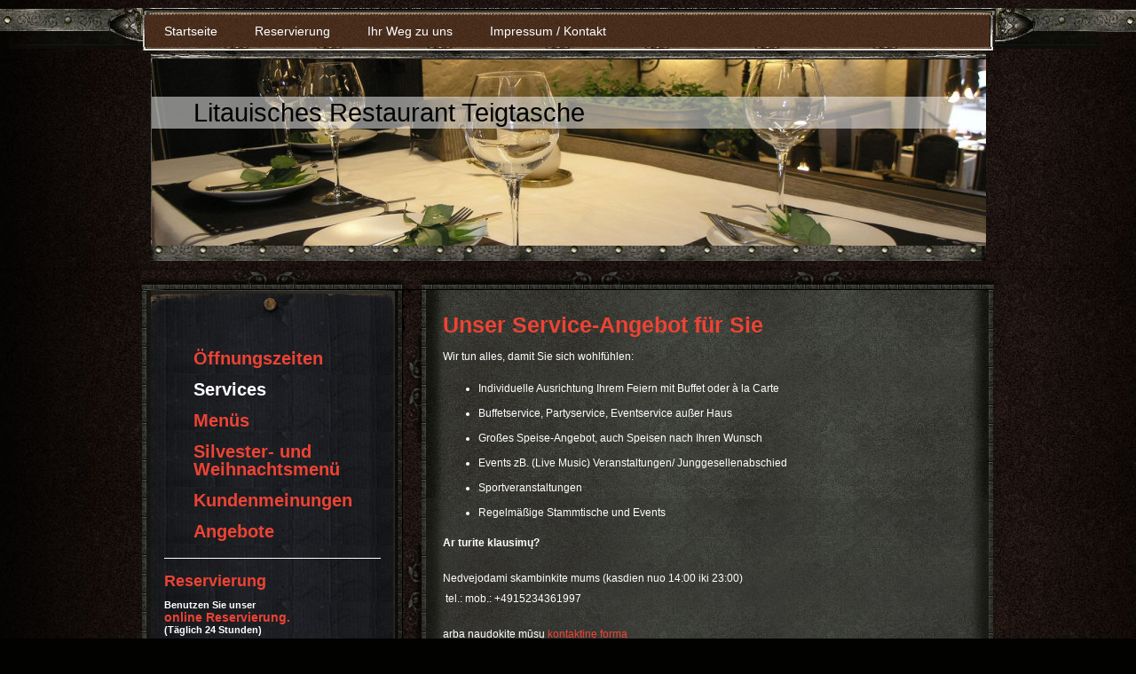

--- FILE ---
content_type: text/html; charset=UTF-8
request_url: https://www.restaurant-teigtasche.de/services/
body_size: 5124
content:
<!DOCTYPE html>
<html lang="de"  ><head prefix="og: http://ogp.me/ns# fb: http://ogp.me/ns/fb# business: http://ogp.me/ns/business#">
    <meta http-equiv="Content-Type" content="text/html; charset=utf-8"/>
    <meta name="generator" content="IONOS MyWebsite"/>
        
    <link rel="dns-prefetch" href="//cdn.website-start.de/"/>
    <link rel="dns-prefetch" href="//106.mod.mywebsite-editor.com"/>
    <link rel="dns-prefetch" href="https://106.sb.mywebsite-editor.com/"/>
    <link rel="shortcut icon" href="https://www.restaurant-teigtasche.de/s/misc/favicon.png?1354736330"/>
        <title>Litauisches Restaurant Teigtasche Hamburg - Services</title>
    
    

<meta name="format-detection" content="telephone=no"/>
        <meta name="keywords" content="Restaurant, Services, Leistungen, Angebot"/>
            <meta name="description" content="Wir haben ein breites Angebot an Services."/>
            <meta name="robots" content="index,follow"/>
        <link href="https://www.restaurant-teigtasche.de/s/style/layout.css?1692295245" rel="stylesheet" type="text/css"/>
    <link href="https://www.restaurant-teigtasche.de/s/style/main.css?1692295245" rel="stylesheet" type="text/css"/>
    <link href="//cdn.website-start.de/app/cdn/min/group/web.css?1763478093678" rel="stylesheet" type="text/css"/>
<link href="//cdn.website-start.de/app/cdn/min/moduleserver/css/de_DE/common,shoppingbasket?1763478093678" rel="stylesheet" type="text/css"/>
    <link href="https://106.sb.mywebsite-editor.com/app/logstate2-css.php?site=524473130&amp;t=1769269784" rel="stylesheet" type="text/css"/>

<script type="text/javascript">
    /* <![CDATA[ */
var stagingMode = '';
    /* ]]> */
</script>
<script src="https://106.sb.mywebsite-editor.com/app/logstate-js.php?site=524473130&amp;t=1769269784"></script>

    <link href="https://www.restaurant-teigtasche.de/s/style/print.css?1763478093678" rel="stylesheet" media="print" type="text/css"/>
    <script type="text/javascript">
    /* <![CDATA[ */
    var systemurl = 'https://106.sb.mywebsite-editor.com/';
    var webPath = '/';
    var proxyName = '';
    var webServerName = 'www.restaurant-teigtasche.de';
    var sslServerUrl = 'https://www.restaurant-teigtasche.de';
    var nonSslServerUrl = 'http://www.restaurant-teigtasche.de';
    var webserverProtocol = 'http://';
    var nghScriptsUrlPrefix = '//106.mod.mywebsite-editor.com';
    var sessionNamespace = 'DIY_SB';
    var jimdoData = {
        cdnUrl:  '//cdn.website-start.de/',
        messages: {
            lightBox: {
    image : 'Bild',
    of: 'von'
}

        },
        isTrial: 0,
        pageId: 919435526    };
    var script_basisID = "524473130";

    diy = window.diy || {};
    diy.web = diy.web || {};

        diy.web.jsBaseUrl = "//cdn.website-start.de/s/build/";

    diy.context = diy.context || {};
    diy.context.type = diy.context.type || 'web';
    /* ]]> */
</script>

<script type="text/javascript" src="//cdn.website-start.de/app/cdn/min/group/web.js?1763478093678" crossorigin="anonymous"></script><script type="text/javascript" src="//cdn.website-start.de/s/build/web.bundle.js?1763478093678" crossorigin="anonymous"></script><script src="//cdn.website-start.de/app/cdn/min/moduleserver/js/de_DE/common,shoppingbasket?1763478093678"></script>
<script type="text/javascript" src="https://cdn.website-start.de/proxy/apps/oumae4/resource/dependencies/"></script><script type="text/javascript">
                    if (typeof require !== 'undefined') {
                        require.config({
                            waitSeconds : 10,
                            baseUrl : 'https://cdn.website-start.de/proxy/apps/oumae4/js/'
                        });
                    }
                </script><script type="text/javascript" src="//cdn.website-start.de/app/cdn/min/group/pfcsupport.js?1763478093678" crossorigin="anonymous"></script>    <meta property="og:type" content="business.business"/>
    <meta property="og:url" content="https://www.restaurant-teigtasche.de/services/"/>
    <meta property="og:title" content="Litauisches Restaurant Teigtasche Hamburg - Services"/>
            <meta property="og:description" content="Wir haben ein breites Angebot an Services."/>
                <meta property="og:image" content="https://www.restaurant-teigtasche.de/s/img/emotionheader.jpg"/>
        <meta property="business:contact_data:country_name" content="Deutschland"/>
    
    
    
    
    
    
    
    
</head>


<body class="body diyBgActive  cc-pagemode-default diy-market-de_DE" data-pageid="919435526" id="page-919435526">
    
    <div class="diyw">
        <div id="wrapper" class="center clearfix">
	<div class="separator first center"></div>
	<div id="wrapperShadowLeft"></div>
	<div id="wrapperShadowRight"></div>
	<div id="navigation">
		<div class="webnavigation"><ul id="mainNav1" class="mainNav1"><li class="navTopItemGroup_1"><a data-page-id="919435523" href="https://www.restaurant-teigtasche.de/" class="parent level_1"><span>Startseite</span></a></li><li class="navTopItemGroup_2"><a data-page-id="919435533" href="https://www.restaurant-teigtasche.de/reservierung/" class="level_1"><span>Reservierung</span></a></li><li class="navTopItemGroup_3"><a data-page-id="919435534" href="https://www.restaurant-teigtasche.de/ihr-weg-zu-uns/" class="level_1"><span>Ihr Weg zu uns</span></a></li><li class="navTopItemGroup_4"><a data-page-id="919435536" href="https://www.restaurant-teigtasche.de/impressum-kontakt/" class="level_1"><span>Impressum / Kontakt</span></a></li></ul></div>
	</div>
	<div class="separator second center"></div>
	<div id="header">
		
<style type="text/css" media="all">
.diyw div#emotion-header {
        max-width: 940px;
        max-height: 210px;
                background: #eeeeee;
    }

.diyw div#emotion-header-title-bg {
    left: 0%;
    top: 20%;
    width: 100%;
    height: 17%;

    background-color: #FFFFFF;
    opacity: 0.50;
    filter: alpha(opacity = 50);
    }
.diyw img#emotion-header-logo {
    left: 1.00%;
    top: 0.00%;
    background: transparent;
                border: 1px solid #CCCCCC;
        padding: 0px;
                display: none;
    }

.diyw div#emotion-header strong#emotion-header-title {
    left: 5%;
    top: 20%;
    color: #000000;
        font: normal normal 29px/120% Helvetica, 'Helvetica Neue', 'Trebuchet MS', sans-serif;
}

.diyw div#emotion-no-bg-container{
    max-height: 210px;
}

.diyw div#emotion-no-bg-container .emotion-no-bg-height {
    margin-top: 22.34%;
}
</style>
<div id="emotion-header" data-action="loadView" data-params="active" data-imagescount="1">
            <img src="https://www.restaurant-teigtasche.de/s/img/emotionheader.jpg?1351273921.940px.210px" id="emotion-header-img" alt=""/>
            
        <div id="ehSlideshowPlaceholder">
            <div id="ehSlideShow">
                <div class="slide-container">
                                        <div style="background-color: #eeeeee">
                            <img src="https://www.restaurant-teigtasche.de/s/img/emotionheader.jpg?1351273921.940px.210px" alt=""/>
                        </div>
                                    </div>
            </div>
        </div>


        <script type="text/javascript">
        //<![CDATA[
                diy.module.emotionHeader.slideShow.init({ slides: [{"url":"https:\/\/www.restaurant-teigtasche.de\/s\/img\/emotionheader.jpg?1351273921.940px.210px","image_alt":"","bgColor":"#eeeeee"}] });
        //]]>
        </script>

    
            
        
            
                  	<div id="emotion-header-title-bg"></div>
    
            <strong id="emotion-header-title" style="text-align: left">Litauisches Restaurant Teigtasche</strong>
                    <div class="notranslate">
                <svg xmlns="http://www.w3.org/2000/svg" version="1.1" id="emotion-header-title-svg" viewBox="0 0 940 210" preserveAspectRatio="xMinYMin meet"><text style="font-family:Helvetica, 'Helvetica Neue', 'Trebuchet MS', sans-serif;font-size:29px;font-style:normal;font-weight:normal;fill:#000000;line-height:1.2em;"><tspan x="0" style="text-anchor: start" dy="0.95em">Litauisches Restaurant Teigtasche</tspan></text></svg>
            </div>
            
    
    <script type="text/javascript">
    //<![CDATA[
    (function ($) {
        function enableSvgTitle() {
                        var titleSvg = $('svg#emotion-header-title-svg'),
                titleHtml = $('#emotion-header-title'),
                emoWidthAbs = 940,
                emoHeightAbs = 210,
                offsetParent,
                titlePosition,
                svgBoxWidth,
                svgBoxHeight;

                        if (titleSvg.length && titleHtml.length) {
                offsetParent = titleHtml.offsetParent();
                titlePosition = titleHtml.position();
                svgBoxWidth = titleHtml.width();
                svgBoxHeight = titleHtml.height();

                                titleSvg.get(0).setAttribute('viewBox', '0 0 ' + svgBoxWidth + ' ' + svgBoxHeight);
                titleSvg.css({
                   left: Math.roundTo(100 * titlePosition.left / offsetParent.width(), 3) + '%',
                   top: Math.roundTo(100 * titlePosition.top / offsetParent.height(), 3) + '%',
                   width: Math.roundTo(100 * svgBoxWidth / emoWidthAbs, 3) + '%',
                   height: Math.roundTo(100 * svgBoxHeight / emoHeightAbs, 3) + '%'
                });

                titleHtml.css('visibility','hidden');
                titleSvg.css('visibility','visible');
            }
        }

        
        // switch to svg title
        enableSvgTitle();
        jQuery('#emotion-header-img').one('load', enableSvgTitle)

            }(jQuery));
    //]]>
    </script>

    </div>

	</div>

	<div class="separator third center"></div>
	<div id="contentWrapper" class="clearfix">
		<div id="content" class="center clearfix">
			<div id="mainWrapper" class="clearfix">
				<div class="top"></div>
				<div class="center">
					<div class="content">
						
        <div id="content_area">
        	<div id="content_start"></div>
        	
        
        <div id="matrix_1023916823" class="sortable-matrix" data-matrixId="1023916823"><div class="n module-type-header diyfeLiveArea "> <h1><span class="diyfeDecoration">Unser Service-Angebot für Sie</span></h1> </div><div class="n module-type-text diyfeLiveArea "> <p>Wir tun alles, damit Sie sich wohlfühlen:</p>
<ul>
<li>Individuelle Ausrichtung Ihrem Feiern mit Buffet oder à la Carte<br/>
 </li>
<li>Buffetservice, Partyservice, Eventservice außer Haus<br/>
 </li>
<li>Großes Speise-Angebot, auch Speisen nach Ihren Wunsch<br/>
 </li>
<li>Events zB. (Live Music) ﻿Veranstaltungen/ Junggesellenabschied<br/>
 </li>
<li>Sportveranstaltungen<br/>
 </li>
<li>Regelmäßige Stammtische und Events </li>
</ul> </div><div class="n module-type-text diyfeLiveArea "> <p><strong><font style="vertical-align: inherit;"><font style="vertical-align: inherit;">Ar turite klausimų?</font></font></strong></p>
<p><font style="vertical-align: inherit;"><font style="vertical-align: inherit;">Nedvejodami skambinkite mums (kasdien nuo 14:00 iki 23:00)</font></font><br/>
<font style="vertical-align: inherit;"><font style="vertical-align: inherit;"> tel.: mob.: +4915234361997</font></font></p>
<p><font style="vertical-align: inherit;"><font style="vertical-align: inherit;">arba naudokite mūsų</font></font> <a href="https://www.restaurant-teigtasche.de/kontakt/"><font style="vertical-align: inherit;"><font style="vertical-align: inherit;">kontaktinę formą</font></font></a></p> </div></div>
        
        
        </div>
					</div>
				</div>
				<div class="bottom"></div>
			</div>
			<div id="sidebarWrapper" class="clearfix">
				<div class="top"></div>
				<div class="center clearfix">
					<div class="navigation">
						<div class="webnavigation"><ul id="mainNav2" class="mainNav2"><li class="navTopItemGroup_0"><a data-page-id="919435525" href="https://www.restaurant-teigtasche.de/öffnungszeiten/" class="level_2"><span>Öffnungszeiten</span></a></li><li class="navTopItemGroup_0"><a data-page-id="919435526" href="https://www.restaurant-teigtasche.de/services/" class="current level_2"><span>Services</span></a></li><li class="navTopItemGroup_0"><a data-page-id="919435528" href="https://www.restaurant-teigtasche.de/menüs/" class="level_2"><span>Menüs</span></a></li><li class="navTopItemGroup_0"><a data-page-id="919435532" href="https://www.restaurant-teigtasche.de/silvester-und-weihnachtsmenü/" class="level_2"><span>Silvester- und Weihnachtsmenü</span></a></li><li class="navTopItemGroup_0"><a data-page-id="919435527" href="https://www.restaurant-teigtasche.de/kundenmeinungen/" class="level_2"><span>Kundenmeinungen</span></a></li><li class="navTopItemGroup_0"><a data-page-id="928962083" href="https://www.restaurant-teigtasche.de/angebote/" class="level_2"><span>Angebote</span></a></li></ul></div>
					</div>
					<div class="content clearfix">
						<div id="matrix_1023916828" class="sortable-matrix" data-matrixId="1023916828"><div class="n module-type-hr diyfeLiveArea "> <div style="padding: 0px 0px">
    <div class="hr"></div>
</div>
 </div><div class="n module-type-header diyfeLiveArea "> <h1><span class="diyfeDecoration">Reservierung</span></h1> </div><div class="n module-type-text diyfeLiveArea "> <p><strong>Benutzen Sie unser</strong></p>
<p><strong><span style="font-size:14px;"><a href="https://www.restaurant-teigtasche.de/kontakt/">online Reservierung﻿.</a></span></strong></p>
<p><strong>(Täglich 24 Stunden)</strong>﻿﻿﻿</p>
<p> <br/>
<br/>
Oder rufen Sie einfach an:<br/>
<span style="background-color: transparent;">﻿</span></p>
<p>Mob: 0152/ 34361997﻿<br/>
 </p>
<p><strong>Anschrift</strong></p>
<p>Restaurant Teigtasche<br/>
Hein-Hoyer-Str. 10<br/>
20359 Hamburg<br/>
E-Mail: <a href="mailto:info@restaurant-teigtasche.de" target="_blank">info@restaurant-teigtasche.de</a><span style="background-color: transparent;">﻿</span></p> </div><div class="n module-type-imageSubtitle diyfeLiveArea "> <div class="clearover imageSubtitle" id="imageSubtitle-5799210336">
    <div class="align-container align-left" style="max-width: 120px">
        <a class="imagewrapper" href="https://www.facebook.com/pages/Teigtasche/222716121079723?ref=ts&amp;fref=ts" target="_blank">
            <img id="image_2435275954" src="https://www.restaurant-teigtasche.de/s/cc_images/cache_2435275954.jpg?t=1694251454" alt="" style="max-width: 120px; height:auto"/>
        </a>

        
    </div>

</div>

<script type="text/javascript">
//<![CDATA[
jQuery(function($) {
    var $target = $('#imageSubtitle-5799210336');

    if ($.fn.swipebox && Modernizr.touch) {
        $target
            .find('a[rel*="lightbox"]')
            .addClass('swipebox')
            .swipebox();
    } else {
        $target.tinyLightbox({
            item: 'a[rel*="lightbox"]',
            cycle: false,
            hideNavigation: true
        });
    }
});
//]]>
</script>
 </div><div class="n module-type-hr diyfeLiveArea "> <div style="padding: 0px 0px">
    <div class="hr"></div>
</div>
 </div><div class="n module-type-header diyfeLiveArea "> <h1><span class="diyfeDecoration">Partner</span></h1> </div><div class="n module-type-imageSubtitle diyfeLiveArea "> <div class="clearover imageSubtitle" id="imageSubtitle-5825800849">
    <div class="align-container align-center" style="max-width: 244px">
        <a class="imagewrapper" href="https://holidays-lithuania.com/" target="_blank">
            <img id="image_2495819360" src="https://www.restaurant-teigtasche.de/s/cc_images/cache_2495819360.png?t=1704122428" alt="" style="max-width: 244px; height:auto"/>
        </a>

        
    </div>

</div>

<script type="text/javascript">
//<![CDATA[
jQuery(function($) {
    var $target = $('#imageSubtitle-5825800849');

    if ($.fn.swipebox && Modernizr.touch) {
        $target
            .find('a[rel*="lightbox"]')
            .addClass('swipebox')
            .swipebox();
    } else {
        $target.tinyLightbox({
            item: 'a[rel*="lightbox"]',
            cycle: false,
            hideNavigation: true
        });
    }
});
//]]>
</script>
 </div><div class="n module-type-hr diyfeLiveArea "> <div style="padding: 0px 0px">
    <div class="hr"></div>
</div>
 </div><div class="n module-type-htmlCode diyfeLiveArea "> <div class="mediumScreenDisabled"><script type="text/javascript">if (window.jQuery) {window.jQuery_1and1 = window.jQuery;}</script><a href="https://realting.com" target="_blank"><img src="https://realting.com/2020/images/logos/for-partners/full-white-fill.svg" width="240" height="85" alt="Realting.com Immobilien-Plattform"/></a><script type="text/javascript">if (window.jQuery_1and1) {window.jQuery = window.jQuery_1and1;}</script></div> </div><div class="n module-type-hr diyfeLiveArea "> <div style="padding: 0px 0px">
    <div class="hr"></div>
</div>
 </div></div>
					</div>
				</div>
				<div class="bottom"></div>
			</div>
		</div>
	</div>
	<div id="footer" class="clearfix">
		<div class="top"></div>
		<div class="center">
			<div class="content">
				<div id="contentfooter">
    <div class="leftrow">
                        <a rel="nofollow" href="javascript:window.print();">
                    <img class="inline" height="14" width="18" src="//cdn.website-start.de/s/img/cc/printer.gif" alt=""/>
                    Druckversion                </a> <span class="footer-separator">|</span>
                <a href="https://www.restaurant-teigtasche.de/sitemap/">Sitemap</a>
                        <br/> © Teigtasche
            </div>
    <script type="text/javascript">
        window.diy.ux.Captcha.locales = {
            generateNewCode: 'Neuen Code generieren',
            enterCode: 'Bitte geben Sie den Code ein'
        };
        window.diy.ux.Cap2.locales = {
            generateNewCode: 'Neuen Code generieren',
            enterCode: 'Bitte geben Sie den Code ein'
        };
    </script>
    <div class="rightrow">
                    <span class="loggedout">
                <a rel="nofollow" id="login" href="https://login.1and1-editor.com/524473130/www.restaurant-teigtasche.de/de?pageId=919435526">
                    Login                </a>
            </span>
                
                <span class="loggedin">
            <a rel="nofollow" id="logout" href="https://106.sb.mywebsite-editor.com/app/cms/logout.php">Logout</a> <span class="footer-separator">|</span>
            <a rel="nofollow" id="edit" href="https://106.sb.mywebsite-editor.com/app/524473130/919435526/">Seite bearbeiten</a>
        </span>
    </div>
</div>
            <div id="loginbox" class="hidden">
                <script type="text/javascript">
                    /* <![CDATA[ */
                    function forgotpw_popup() {
                        var url = 'https://passwort.1und1.de/xml/request/RequestStart';
                        fenster = window.open(url, "fenster1", "width=600,height=400,status=yes,scrollbars=yes,resizable=yes");
                        // IE8 doesn't return the window reference instantly or at all.
                        // It may appear the call failed and fenster is null
                        if (fenster && fenster.focus) {
                            fenster.focus();
                        }
                    }
                    /* ]]> */
                </script>
                                <img class="logo" src="//cdn.website-start.de/s/img/logo.gif" alt="IONOS" title="IONOS"/>

                <div id="loginboxOuter"></div>
            </div>
        

			</div>
		</div>
		<div class="bottom"></div>
	</div>
</div>
    </div>

    
    </body>


<!-- rendered at Sat, 17 Jan 2026 17:47:13 +0100 -->
</html>


--- FILE ---
content_type: text/css
request_url: https://www.restaurant-teigtasche.de/s/style/layout.css?1692295245
body_size: 2644
content:
/*
------------------------------------------------------------------
Layout 1720: Master Template by Dieter Moess / Lukas Gorniak
Commented Version 1.2 - 29.03.2012
------------------------------------------------------------------ 
*/

/* --------------------------------------------------------------------------------------------------------- */
/* ---------------------------------------------- EDIT MODE ONLY ------------------------------------------- */
/* --------------------------------------------------------------------------------------------------------- */

/* -------------------------------------------------------------------------------- Container Settings */

body 
{
	background: #020200;
	background-image: url(https://www.restaurant-teigtasche.de/s/img/mt_body.png);
	background-repeat: repeat-y;
	background-position: top center;
}


/*  Wrapper */
.diyw #wrapper {
	background-image: none; /* url(https://www.restaurant-teigtasche.de/s/img/mt_wrapper.png)*/
	background-repeat: no-repeat;
}

/*  Shadow */
.diyw #wrapperShadowLeft {
	background-image: none; /* url(https://www.restaurant-teigtasche.de/s/img/mt_wrapperShadowLeft.png)*/
	background-repeat: no-repeat;
	display: none;
}

.diyw #wrapperShadowRight {
	background-image: none; /* url(https://www.restaurant-teigtasche.de/s/img/mt_wrapperShadowRight.png)*/
	background-repeat: no-repeat;
	display: none;
}

/*  Navigation */
.diyw #navigation {
	margin-top: -38px;
	background-color: transparent;
	background-image: url(https://www.restaurant-teigtasche.de/s/img/mt_navigation.png);
	background-repeat: repeat-y;
	background-position: top center;
}

/*  Separator */
.diyw .first {
	height: 55px;
	background-color: transparent;
	background-image: url(https://www.restaurant-teigtasche.de/s/img/mt_firstSeparator.png);
	display: block;
	background-position: center;
}

.diyw .second {
	height: 6px;
	background-color: transparent;
	background-image: url(https://www.restaurant-teigtasche.de/s/img/mt_secondSeparator.png);
	display: block;
	background-position: 1px 0;
}
.diyw .third {
	height: 9px;
	background-color: transparent;
	background-image: url(https://www.restaurant-teigtasche.de/s/img/mt_thirdSeparator.png);
	display: block;
	background-position: bottom;
	background-repeat: repeat-x;
}

.diyw .first .separator {
	width: 100%;
}

.diyw .second.separator {
	width: 958px;
}
/*  Header */

.diyw #header {
	background-color: transparent;
	background-image: url(https://www.restaurant-teigtasche.de/s/img/mt_header.png);
	background-repeat: no-repeat;
	height: 228px;
	background-position: center;
	padding-top: 8px;
	padding-left: 1px;
}

/*  Content */

.diyw #contentWrapper {
	background-color: transparent;
}
.diyw #content {
	width: 960px;
	margin-top: 1px;
/*	background-image: url(https://www.restaurant-teigtasche.de/s/img/mt_content.png);
	background-repeat: repeat-y;
	background-position: center;*/
}


/* ------------------------------------- Main Content */
.diyw #mainWrapper {
	background-color: transparent;
	background-image: none;	/* url(https://www.restaurant-teigtasche.de/s/img/mt_mainWrapper.png)*/
	background-repeat: no-repeat;
}

.diyw #mainWrapper .top {
	height: 22px;
	background-color: #000;
	background-image: url(https://www.restaurant-teigtasche.de/s/img/mt_mainWrapperTop.png);
	background-repeat: no-repeat;
	display: block;
}

.diyw #mainWrapper .center {
	background-color: transparent;
	background-image: url(https://www.restaurant-teigtasche.de/s/img/mt_mainWrapperCenter.png);
	background-repeat: repeat-y;
}

.diyw #mainWrapper  .content {
  padding: 20px;
  padding-left: 40px;
}

.diyw #mainWrapper .bottom {
	height: 22px;
	background-color: #000;
	background-image: url(https://www.restaurant-teigtasche.de/s/img/mt_mainWrapperBottom.png);
	background-repeat: no-repeat;
	display: block
}

.diyw #footerCenterContent {
  padding: 20px;
}

.diyw #mainTop {
	height: 0;
	background-color: #000;
	background-image: none; /* url(https://www.restaurant-teigtasche.de/s/img/mt_contentTop.png)*/
	background-repeat: no-repeat;
	display: none;
}

.diyw #mainBottom{
	height: 0;
	background-color: #000;
	background-image: none; /* url(https://www.restaurant-teigtasche.de/s/img/mt_contentBottom.png)*/
	background-repeat: no-repeat;
	display: none;
}

/* ------------------------------------- Sidebar */
.diyw #sidebarWrapper {
	background-color: transparent;
	background-image: none;	/* url(https://www.restaurant-teigtasche.de/s/img/mt_sidebar.png)*/
	background-repeat: no-repeat;
}

.diyw #sidebarWrapper .top {
	background-color: #000;
	height: 54px;
	background-image: url(https://www.restaurant-teigtasche.de/s/img/mt_sidebarTop.png);
	background-repeat: no-repeat;
	display: block;
}

.diyw #sidebarWrapper .center {
	background-color: transparent;
	background-image: url(https://www.restaurant-teigtasche.de/s/img/mt_sidebarCenter.png);
	background-repeat: repeat-y;
}

.diyw #sidebarWrapper .bottom {
	background-color: #000;
	background-image: url(https://www.restaurant-teigtasche.de/s/img/mt_sidebarBottom.png);
	background-repeat: repeat-y;
	height: 24px;
	display: block;
}

.diyw #sidebarWrapper .navigation {
	background-color: transparent;
	background-image: none; /* url(https://www.restaurant-teigtasche.de/s/img/mt_subnavigation.png)*/
	background-repeat: no-repeat;
	padding-bottom: 0px;
	margin-top: 30px;
}

.diyw #sidebarWrapper .content {
	background-color: transparent;
	background-image: none; /* url(https://www.restaurant-teigtasche.de/s/img/mt_subcontent.png)*/
	background-repeat: no-repeat;
	padding-right: 20px;
	padding-left: 20px;
	padding-bottom: 30px;
}

/* ------------------------------------- Footer */
.diyw #footer {
	background-color: #000;
	background-repeat: repeat-x;
	margin-top: 10px;
}

.diyw #footer .top {
	height: 0;
	background-color: #000;
	background-image: none; /* url(https://www.restaurant-teigtasche.de/s/img/mt_footerTop.png)*/
	background-repeat: no-repeat;
	display: none;
}

.diyw #footer .center {
	background-color: #000;
	background-repeat: repeat-x;
}

.diyw #footer .content {
	background-color: transparent;
	padding: 30px;
}

.diyw #footer .bottom {
	height: 0;
	background-color: #000;
	background-image: none; /* url(https://www.restaurant-teigtasche.de/s/img/mt_footerBottom.png)*/
	background-repeat: no-repeat;
	display: none;
}

/* -------------------------------------------------------------------------------- Color Settings */


body .diyw
{
	font-family: Arial, Verdana, Helvetica, sans-serif;
	font-size: 12px;
	color: #fff;
}
.diyw p,.diyw td {
	font-family: Arial, Verdana, Helvetica, sans-serif;
	font-size: 12px;
	color: #fff;
}

.diyw #mainNav1,
.diyw #mainNav2,
.diyw #mainNav3
{
	margin-top: 0;
	margin-bottom: 0;
	padding-top: 0;
	padding-bottom: 0;
}

/* ------------------------------------- Horizontal Navigation L1 */

.diyw #mainNav1 li{
	margin-right: 2px;
}

.diyw #mainNav1 a,
.diyw #mainNav1 a:link,
.diyw #mainNav1 a:visited {
	text-transform: none;
	text-decoration: none;
	font-size: 14px;
	font-weight: normal;
	color: #fff;
	background-color: transparent;
}

.diyw #mainNav1 a span {
	display: block;
	padding: 10px 20px;
}

.diyw #mainNav1 a.parent,
.diyw #mainNav1 a.parent:hover,
.diyw #mainNav1 a.current,
.diyw #mainNav1 a.current:hover {
	color: #fff;
	background-color: transparent;
	background-repeat: no-repeat;
	/*background-image: url(https://www.restaurant-teigtasche.de/s/img/mt_nav1Current.png);*/
	background-position: top center;
}

.diyw #mainNav1 a:hover,
.diyw #mainNav1 a:active,
.diyw #mainNav1 a:focus {
	color: #000;
	background-color: #fff;
	background-image: none;	/* url(https://www.restaurant-teigtasche.de/s/img/mt_nav1Hover.png)*/
	background-repeat: no-repeat;
}

/* ------------------------------------- Vertical Navigation L2 */

.diyw #sidebarWrapper #mainNav2 a,
.diyw #sidebarWrapper #mainNav2 a:link,
.diyw #sidebarWrapper #mainNav2 a:visited {
	text-transform: none;
	text-decoration: none;
	color: #ed4334;
	background-color: transparent;
}

.diyw #sidebarWrapper #mainNav2 span {
	font-size: 20px;
	font-weight: bold;
	padding: 5px 20px 10px 58px;	
	line-height: 20px;
}

.diyw #sidebarWrapper #mainNav2 a.parent, .diyw #sidebarWrapper #mainNav2 a.parent:hover {
	color: #fff;
	background-color: transparent;
}

.diyw #sidebarWrapper #mainNav2 a.current,
.diyw #sidebarWrapper #mainNav2 a.current:hover {
	color:#fff;
	background-color: transparent;
}

.diyw #sidebarWrapper #mainNav2 a:hover,
.diyw #sidebarWrapper #mainNav2 a:active,
.diyw #sidebarWrapper #mainNav2 a:focus {
	color:#ed4334;
	background-color: transparent;
}

/* ------------------------------------- Vertical Navigation L3 */
.diyw #sidebarWrapper #mainNav3 a,
.diyw #sidebarWrapper #mainNav3 a:link,
.diyw #sidebarWrapper #mainNav3 a:visited {
	text-transform: none;
	text-decoration: none;
	color: #ed4334;
	background-color: transparent;
}

.diyw #sidebarWrapper #mainNav3 span {
	font-size: 13px;
	font-weight: bold;
	padding: 10px 30px 10px 70px;
	line-height: 13px;
}

.diyw #sidebarWrapper #mainNav3 a.current {
	color:#fff;
	background-color: transparent;
	background-image: none;	/* url(https://www.restaurant-teigtasche.de/s/img/mt_nav2Current.png)*/
}

.diyw #sidebarWrapper #mainNav3 a:hover,
.diyw #sidebarWrapper #mainNav3 a:active,
.diyw #sidebarWrapper #mainNav3 a:focus {
	color:#ed4334;
	background-color: transparent;
}

/* ------------------------------------- mainContent Settings */

.diyw a,
.diyw a:link,
.diyw a:visited {
	color: #ed4334;
	text-decoration: none;
}

.diyw #mainWrapper .content  p {
	line-height:23px;
	margin-bottom: 17px;
}

.diyw #mainWrapper .content h1 {
	font-size: 25px;
	color: #ed4334;
	font-weight: bold;
	font-family: Arial, Verdana, Helvetica, sans-serif;
}

.diyw #mainWrapper .content table h1 {
	font-size: 20px;
	color: #ed4334;
	font-weight: bold;
	font-family: Arial, Verdana, Helvetica, sans-serif;
}

.diyw #mainWrapper .content  h2 {
	font-size: 20px;
	color: #ed4334;
	font-family: Arial, Verdana, Helvetica, sans-serif;	
	font-weight: bold;	
}

.diyw #mainWrapper .content  h3 {
	font-size: 16px;
	color: #ed4334;
	font-family: Arial, Verdana, Helvetica, sans-serif;	
	font-weight: bold;	
}

/* ------------------------------------- subContent Settings */

.diyw #sidebarWrapper a,
.diyw #sidebarWrapper a:link,
.diyw #sidebarWrapper a:visited {
	color: #ed4334;
}

/* also add td for color and even the whole content to avoid problems with sitebuilder module */

.diyw #sidebarWrapper .content,
.diyw #sidebarWrapper .content p ,
.diyw #sidebarWrapper .content td
{
	color: #fff;
	font-size: 11px;
}

.diyw #sidebarWrapper .content h1 {
	font-size: 18px;
	color: #ed4334;
	font-weight: bold;
	font-family: Arial, Verdana, Helvetica, sans-serif;
}

.diyw #sidebarWrapper .content h2 {
	font-size: 16px;
	color: #ed4334;
	font-weight: bold;
	font-family: Arial, Verdana, Helvetica, sans-serif;
}

.diyw #sidebarWrapper .content h3 { 
	font-size: 14px;
	color: #ed4334;
	font-weight: normal;
	font-family: Arial, Verdana, Helvetica, sans-serif;	
}

/* ------------------------------------- Footer Settings */

.diyw #footer {
	color:#fff;
}

.diyw #footer a {
	color:#fff;
	font-weight: bold;
}

/* ----------------------------------------------------------------------------------------------------------------------------- */
/* ----------------------------------------------     LEAVE ME ALONE !!!!! ----------------------------------------------------- */
/* ----------------------------------------------------------------------------------------------------------------------------- */


body 
{
	margin: 0;
	padding: 0;
}


.diyw img, .diyw a img {
	border: 0;
}

.diyw img {
	display: block;
}

.diyw #wrapper {
	width: 100%;
	position: relative;
}

.diyw #wrapperShadowLeft,
.diyw #wrapperShadowRight {
	position: absolute;
	top: 0;
	height: 100%;
	width: 16px;
}

.diyw #wrapperShadowLeft {
	left: -16px;
}

.diyw #wrapperShadowRight {
	right: -16px;
}

.diyw .center {
	margin: 0 auto;
}


.diyw #header {
	margin: 0 auto;
	width:940px;
}

.diyw #header div#emotion-header {

}

/*  Navigation */
.diyw #navigation {
	width: 100%;
	position: relative;
}

.diyw #sidebarWrapper .navigation {
	position: relative;
}

.diyw #mainNav2 a,
.diyw #mainNav2 a:link,
.diyw #mainNav2 a:visited {
	white-space: normal;
	word-wrap: break-word;
}

.diyw #mainNav1,
.diyw #mainNav2,
.diyw #mainNav3 {
	list-style: none;
	padding-left: 0;
	padding-right: 0;
	text-align: left;
	margin-left: 0;
	margin-right: 0;
	white-space: nowrap;
}
.diyw #mainNav1{
	width: 950px;
	margin: 0 auto;
}

.diyw #mainNav1 a,
.diyw #mainNav2 a,
.diyw #mainNav3 a {
	display: block;
}

/* level 1 */
.diyw #mainNav1:after, 
.diyw #mainNav2:after, 
.diyw #mainNav3:after {
    zoom: 1;
	content: ".";
    display: block;
    height: 0;
    clear: both;
    visibility: hidden;	
}

.diyw #mainNav1 li, 
.diyw #mainNav2 li {
	float: left;
}

.diyw #mainNav2 li {
	clear: both;
	width: 100%;
}

/* level 2 & 3*/

.diyw #mainNav2,
.diyw #mainNav3 {
	width: 100%;
}

.diyw #mainNav2 a,
.diyw #mainNav3 a {
	max-width: 320px;
}
.diyw #mainNav2 span{
	display: block;
}

/* Areas */

.diyw #mainWrapper {
    float: right;
    width: 666px;
	position: relative;
}

.diyw #mainWrapper .center {
	padding: 0;
	width: 665px;
	min-height: 400px;	
}

.diyw #sidebarWrapper {
	float: right;
	width: 294px;
	min-height: 400px;
	position: relative;
}
.diyw #mainWrapper .top,
.diyw #mainWrapper .bottom{
	width: 666px;
}

.diyw #sidebarWrapper .top,
.diyw #sidebarWrapper .center,
.diyw #sidebarWrapper .bottom,
.diyw #footer,
.diyw #footer .top,
.diyw #footer .bottom {
	width: 100%;
}

.diyw #footer .center{
	display:block;
	width: 960px;
	margin: 0 auto;
}


.diyw #sidebarWrapper .top,
.diyw #sidebarWrapper .center,
.diyw #sidebarWrapper .bottom,
.diyw #mainWrapper .top,
.diyw #mainWrapper .center,
.diyw #mainWrapper .bottom,
.diyw #footer,
.diyw #footer .top,
.diyw #footer .bottom {
	position: relative;
	float: left;
}



--- FILE ---
content_type: image/svg+xml
request_url: https://realting.com/2020/images/logos/for-partners/full-white-fill.svg
body_size: 1551
content:
<svg xmlns="http://www.w3.org/2000/svg" width="240" height="85" fill="none"><g clip-path="url(#a)"><rect width="240" height="85" fill="#1A1A1A" rx="10"/><path fill="#fff" d="M81.06 44.8a6.49 6.49 0 0 0 3.45-2.34 7.1 7.1 0 0 0 1.38-4.5c0-2.22-.7-4.01-2.1-5.4a7.55 7.55 0 0 0-5.53-2.06h-8.09c-1.45 0-2.17.74-2.17 2.21V52.4c0 .57.2 1.06.6 1.48a1.95 1.95 0 0 0 1.47.62c.56 0 1.03-.2 1.43-.62.4-.42.6-.91.6-1.48v-7h4.76l5.5 8.21a2 2 0 0 0 1.71.89c.54 0 1-.2 1.37-.6.37-.41.56-.84.56-1.29 0-.47-.13-.93-.39-1.32l-4.55-6.49Zm-.28-4.1a4.18 4.18 0 0 1-2.92 1.03h-5.7v-7.56h5.7c1.19 0 2.16.35 2.92 1.04.76.69 1.14 1.6 1.14 2.74 0 1.14-.38 2.06-1.14 2.75Zm22.87-6.5a1.8 1.8 0 0 0 1.3-.53c.36-.36.55-.8.55-1.3 0-.53-.19-.97-.55-1.33a1.8 1.8 0 0 0-1.3-.54H91.2c-1.47 0-2.21.74-2.21 2.23v19.54c0 1.49.74 2.23 2.21 2.23h12.44c.5 0 .93-.18 1.3-.54.37-.36.55-.8.55-1.33 0-.5-.19-.94-.55-1.3a1.8 1.8 0 0 0-1.3-.53H93.17v-6.66h10.23c.5 0 .93-.18 1.3-.54a1.8 1.8 0 0 0 .55-1.33c0-.5-.19-.94-.55-1.3a1.8 1.8 0 0 0-1.3-.54H93.17V34.2h10.48Zm18.6-1.37a3.8 3.8 0 0 0-1.29-1.68 3.23 3.23 0 0 0-1.96-.65c-.7 0-1.4.23-1.97.65-.58.43-1.02 1.01-1.28 1.68l-7.08 18.8c-.11.36-.17.6-.17.75 0 .59.2 1.09.6 1.5a1.95 1.95 0 0 0 3.3-.72l1.18-3.4h10.84l1.19 3.4a1.94 1.94 0 0 0 1.86 1.34c.56 0 1.04-.2 1.44-.62.4-.41.59-.91.59-1.5 0-.14-.06-.4-.17-.74l-7.08-18.8Zm-7.42 13.3L119 34.2l4.17 11.91h-8.34Zm30.8 4.7h-8.92V32.6c0-.57-.2-1.06-.61-1.48a2 2 0 0 0-1.48-.62c-.6 0-1.1.2-1.51.62a2.05 2.05 0 0 0-.61 1.48V52.3c0 1.47.74 2.21 2.23 2.21h10.9c.5 0 .94-.18 1.31-.54a1.77 1.77 0 0 0 0-2.6 1.83 1.83 0 0 0-1.31-.53Zm15.62-20.33h-14.5c-.47 0-.88.18-1.23.54a1.82 1.82 0 0 0-.52 1.31c0 .5.17.93.52 1.29.35.35.76.53 1.24.53h5.26V52.4c0 .57.2 1.06.58 1.47.38.42.85.63 1.42.63.54 0 1-.2 1.38-.62.38-.42.58-.91.58-1.48V34.17h5.27c.47 0 .88-.18 1.23-.53a1.76 1.76 0 0 0 .52-1.28c0-.53-.17-.97-.52-1.32a1.66 1.66 0 0 0-1.23-.54Zm8.02 0c-.64 0-1.18.2-1.62.62-.43.41-.65.9-.65 1.46v19.83c0 .57.22 1.06.65 1.47.44.41.98.62 1.62.62.61 0 1.14-.2 1.58-.62.43-.41.65-.9.65-1.47V32.6c0-.57-.22-1.06-.65-1.47a2.22 2.22 0 0 0-1.58-.62Zm24.24 0c-.54 0-1 .2-1.38.62-.38.4-.59.92-.58 1.47v14.84l-10.86-15.8a2.36 2.36 0 0 0-2.1-1.13c-.71 0-1.33.27-1.83.8a2.7 2.7 0 0 0-.76 1.92v19.2c0 .56.19 1.05.57 1.46.39.41.86.62 1.42.62.54 0 1-.2 1.38-.62.39-.41.58-.9.58-1.47v-15.3l11.16 16.33c.47.7 1.13 1.06 1.96 1.06.68 0 1.25-.25 1.72-.76.47-.5.71-1.1.71-1.78V32.58a2.08 2.08 0 0 0-1.22-1.93c-.24-.1-.5-.15-.77-.15Zm24.4 11.11h-6.98c-.47 0-.88.18-1.23.53a1.7 1.7 0 0 0-.52 1.24c0 .51.17.94.52 1.29.35.35.76.52 1.23.52h5.14v3.61a7.96 7.96 0 0 1-5.3 2.09c-2.23 0-4.07-.8-5.54-2.38a8.53 8.53 0 0 1-2.2-6.03c0-2.43.74-4.43 2.2-6a7.24 7.24 0 0 1 5.53-2.37c1.95 0 3.63.73 5.04 2.19.36.37.8.55 1.3.55s.93-.17 1.29-.53.54-.8.54-1.34a1.89 1.89 0 0 0-.54-1.36 10.17 10.17 0 0 0-7.63-3.12c-3.31 0-6.1 1.1-8.37 3.32-2.26 2.2-3.39 5.1-3.39 8.66 0 3.57 1.13 6.46 3.4 8.69a11.47 11.47 0 0 0 8.36 3.33c3.14 0 5.86-1.04 8.17-3.13a3.38 3.38 0 0 0 1.07-2.64v-4.96c0-1.44-.7-2.16-2.08-2.16ZM23.6 68a3.55 3.55 0 0 1-3-1.63c-.4-.6-.6-1.3-.6-2.01V35.2A18.13 18.13 0 0 1 38 17c9.93 0 18 8.17 18 18.21 0 7.46-4.45 13.89-10.8 16.7l9.75 9.87a3.68 3.68 0 0 1-1.17 5.94 3.58 3.58 0 0 1-3.93-.79l-14.4-14.57a3.67 3.67 0 0 1 .54-5.6c.6-.4 1.3-.61 2.01-.62 5.95 0 10.8-4.9 10.8-10.93 0-6.02-4.84-10.92-10.8-10.92-5.95 0-10.8 4.9-10.8 10.92v20.35l1.92-1.94a3.57 3.57 0 0 1 5.1 0 3.68 3.68 0 0 1 0 5.15l-8.07 8.16A3.59 3.59 0 0 1 23.6 68Z"/></g><defs><clipPath id="a"><path fill="#fff" d="M0 0h240v85H0z"/></clipPath></defs></svg>